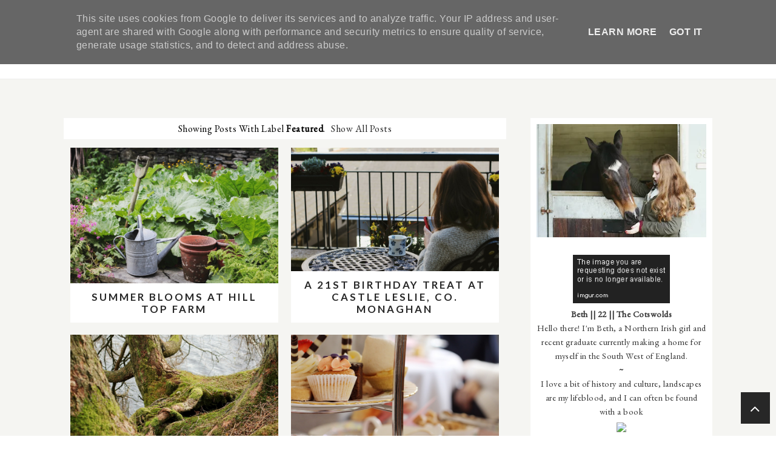

--- FILE ---
content_type: text/plain
request_url: https://www.google-analytics.com/j/collect?v=1&_v=j102&a=2084404147&t=pageview&_s=1&dl=https%3A%2F%2Fwww.alphabeth.co.uk%2Fsearch%2Flabel%2Ffeatured%3Fmax-results%3D20&ul=en-us%40posix&dt=Alphabeth%3A%20featured&sr=1280x720&vp=1280x720&_u=IEBAAEABAAAAACAAI~&jid=1129164822&gjid=1873077153&cid=428898033.1766403567&tid=UA-55690666-1&_gid=1014272309.1766403567&_r=1&_slc=1&z=708273553
body_size: -451
content:
2,cG-0H2SQGYZVV